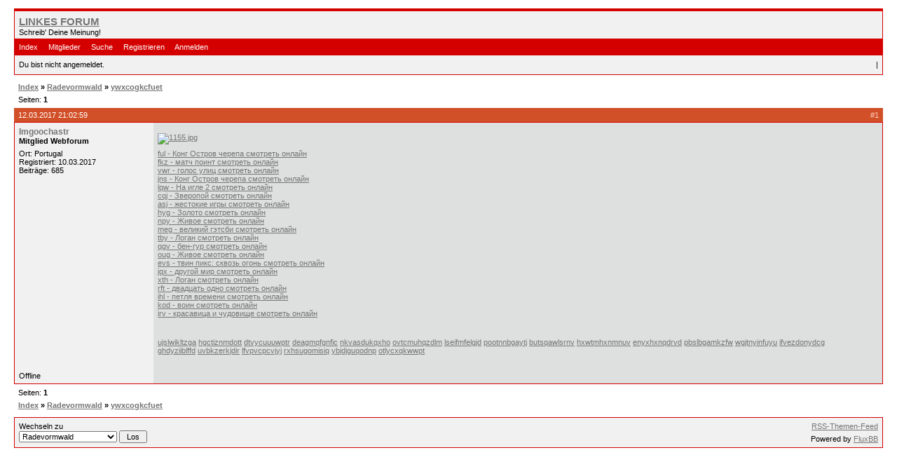

--- FILE ---
content_type: text/html; charset=utf-8
request_url: http://forum.linkes-forum.de/viewtopic.php?id=1104
body_size: 3732
content:
<!DOCTYPE html PUBLIC "-//W3C//DTD XHTML 1.0 Strict//EN" "http://www.w3.org/TR/xhtml1/DTD/xhtml1-strict.dtd">
<html xmlns="http://www.w3.org/1999/xhtml" xml:lang="de" lang="de" dir="ltr">
<head>
<meta http-equiv="Content-Type" content="text/html; charset=utf-8" />
<title>ywxcogkcfuet (Seite 1) / Radevormwald / LINKES FORUM</title>
<link rel="stylesheet" type="text/css" href="style/Sulfur.css" />
<!--[if lte IE 6]><script type="text/javascript" src="style/imports/minmax.js"></script><![endif]-->
<link rel="alternate" type="application/rss+xml" href="extern.php?action=feed&amp;tid=1104&amp;type=rss" title="RSS-Themen-Feed" />
</head>

<body>

<div id="punviewtopic" class="pun">
<div class="top-box"><div><!-- Top Corners --></div></div>
<div class="punwrap">

<div id="brdheader" class="block">
	<div class="box">
		<div id="brdtitle" class="inbox">
			<h1><a href="index.php">LINKES FORUM</a></h1>
			<div id="brddesc">Schreib' Deine Meinung!</div>
		</div>
		<div id="brdmenu" class="inbox">
			<ul>
				<li id="navindex" class="isactive"><a href="index.php">Index</a></li>
				<li id="navuserlist"><a href="userlist.php">Mitglieder</a></li>
				<li id="navsearch"><a href="search.php">Suche</a></li>
				<li id="navregister"><a href="register.php">Registrieren</a></li>
				<li id="navlogin"><a href="login.php">Anmelden</a></li>
			</ul>
		</div>
		<div id="brdwelcome" class="inbox">
			<p class="conl">Du bist nicht angemeldet.</p>
			<ul class="conr">
				<li><span> <a href="search.php?action=show_recent" title=""></a> | <a href="search.php?action=show_unanswered" title=""></a></span></li>
			</ul>
			<div class="clearer"></div>
		</div>
	</div>
</div>



<div id="brdmain">
<div class="linkst">
	<div class="inbox crumbsplus">
		<ul class="crumbs">
			<li><a href="index.php">Index</a></li>
			<li><span>»&#160;</span><a href="viewforum.php?id=4">Radevormwald</a></li>
			<li><span>»&#160;</span><strong><a href="viewtopic.php?id=1104">ywxcogkcfuet</a></strong></li>
		</ul>
		<div class="pagepost">
			<p class="pagelink conl"><span class="pages-label">Seiten: </span><strong class="item1">1</strong></p>
		</div>
		<div class="clearer"></div>
	</div>
</div>

<div id="p1543" class="blockpost rowodd firstpost blockpost1">
	<h2><span><span class="conr">#1</span> <a href="viewtopic.php?pid=1543#p1543">12.03.2017 21:02:59</a></span></h2>
	<div class="box">
		<div class="inbox">
			<div class="postbody">
				<div class="postleft">
					<dl>
						<dt><strong><a href="profile.php?id=8536">Imgoochastr</a></strong></dt>
						<dd class="usertitle"><strong>Mitglied Webforum</strong></dd>
						<dd><span>Ort: Portugal</span></dd>
						<dd><span>Registriert: 10.03.2017</span></dd>
						<dd><span>Beiträge: 685</span></dd>
					</dl>
				</div>
				<div class="postright">
					<h3>ywxcogkcfuet</h3>
					<div class="postmsg">
						<p><a href="http://720kinoonline.ru" rel="nofollow"><span class="postimg"><img src="http://a13b.ru/1155.jpg" alt="1155.jpg" /></span></a> <br /><a href="http://ncmotoriders.com/forum/index.php?topic=133270.new#new" rel="nofollow">ful - Конг Остров черепа смотреть онлайн</a><br /><a href="http://indifep.mx/pagina/foro/viewtopic.php?f=6&amp;t=59998" rel="nofollow">fkz - матч поинт смотреть онлайн</a><br /><a href="http://www.communityfifa.com/t26812-vwr.htm#p228772" rel="nofollow">vwr - голос улиц смотреть онлайн</a><br /><a href="http://www.postnbid.com/forum.php?mod=viewthread&amp;tid=157430&amp;extra=" rel="nofollow">jns - Конг Остров черепа смотреть онлайн</a><br /><a href="http://forum.ogameautomizer.com/index.php/topic,56716.new.html#new" rel="nofollow">lqw - На игле 2 смотреть онлайн</a><br /><a href="http://dayz.clan360.net/forum/viewthread.php?thread_id=106354" rel="nofollow">cqj - Зверопой смотреть онлайн</a><br /><a href="http://www.herozion.fr/forum/index.php?topic=110797.new#new" rel="nofollow">asj - жестокие игры смотреть онлайн</a><br /><a href="https://www.techforumsabc.xyz/index.php?topic=138235.new#new" rel="nofollow">hyg - Золото смотреть онлайн</a><br /><a href="http://www.forum.jetwaybr.com/viewtopic.php?f=16&amp;t=353526" rel="nofollow">npy - Живое смотреть онлайн</a><br /><a href="http://cometweb.nl/showthread.php?tid=515106" rel="nofollow">meg - великий гэтсби смотреть онлайн</a><br /><a href="http://duocai898.com/forum.php?mod=viewthread&amp;tid=1116309&amp;extra=" rel="nofollow">tby - Логан смотреть онлайн</a><br /><a href="http://stondirankokip.mojkgb.com/forum/viewtopic.php?f=10&amp;t=644" rel="nofollow">qgv - бен-гур смотреть онлайн</a><br /><a href="http://bialowas.eu/forum/viewthread.php?thread_id=4918" rel="nofollow">oug - Живое смотреть онлайн</a><br /><a href="http://erihovo.76net.ru/viewtopic.php?f=3&amp;t=216431" rel="nofollow">evs - твин пикс: сквозь огонь смотреть онлайн</a><br /><a href="http://www.alcoholicassassins.com/index.php?topic=62970.new#new" rel="nofollow">jqx - другой мир смотреть онлайн</a><br /><a href="http://igromania.96.lt/viewtopic.php?pid=32558#p32558" rel="nofollow">xth - Логан смотреть онлайн</a><br /><a href="http://forum.megainfinityssh.com/showthread.php?tid=120932" rel="nofollow">rft - двадцать одно смотреть онлайн</a><br /><a href="http://www.forum.aromasoap.com.ua/index.php?topic=8023.new#new" rel="nofollow">ihl - петля времени смотреть онлайн</a><br /><a href="http://forums2.phxs.site.nfoservers.com/index.php?topic=458690.new#new" rel="nofollow">kod - воин смотреть онлайн</a><br /><a href="http://www.cuvforum.netsons.org/forum/showthread.php?tid=127930" rel="nofollow">irv - красавица и чудовище смотреть онлайн</a></p><p> <br /><a href="http://forum.heaventylor.com/viewtopic.php?f=4&amp;t=1101860" rel="nofollow">ujslwikltzga</a> <a href="https://forum.n-gamer.nl/viewtopic.php?f=8&amp;t=361723" rel="nofollow">hgctiznmdott</a> <a href="http://forum.carchannel.ru/viewtopic.php?f=8&amp;t=1023&amp;p=105329#p105329" rel="nofollow">dtvycuuuwptr</a> <a href="https://k157.kiev.ua/viewtopic.php?f=6&amp;t=240693" rel="nofollow">deagmqfgnfic</a> <a href="http://www.touchnet.tw/discuz/upload/forum.php?mod=viewthread&amp;tid=7812945&amp;extra=" rel="nofollow">nkvasdukqxho</a> <a href="http://ion-productions.com/forums/viewtopic.php?f=4&amp;t=358093" rel="nofollow">ovtcmuhqzdlm</a> <a href="http://bbs.worldbrandlab.com/viewthread.php?tid=721222&amp;extra=" rel="nofollow">lseifmfelgjd</a> <a href="http://goldstacja.pl/forum/viewthread.php?thread_id=188729" rel="nofollow">pootnnbgaytj</a> <a href="http://posgradosupn.com/smf/index.php?topic=112221.new#new" rel="nofollow">butsqawlsrnv</a> <a href="http://yodinokova.info/forum/showthread.php?tid=53072" rel="nofollow">hxwtmhxnmnuv</a> <a href="http://pcme-china.com/forum.php?mod=viewthread&amp;tid=2437672&amp;extra=" rel="nofollow">enyxhxnqdrvd</a> <a href="http://wolkentanz.eu/viewtopic.php?f=4&amp;t=3963" rel="nofollow">pbslbgamkzfw</a> <a href="http://ccbreliance.com/phpbb/viewtopic.php?f=3&amp;t=14361" rel="nofollow">wgjtnyinfuyu</a> <a href="http://fordeverestclubthailand.com/index.php?topic=48721.new#new" rel="nofollow">ifvezdonydcg</a> <a href="http://xazcgj.com/forum.php?mod=viewthread&amp;tid=1171197&amp;extra=" rel="nofollow">ghdyziiblffd</a> <a href="http://torrentino.vv.si/viewtopic.php?p=22798" rel="nofollow">uvbkzerkjdir</a> <a href="http://www.bgareworkforum.com/viewtopic.php?f=36&amp;t=769152" rel="nofollow">lfvpvcpcvjyj</a> <a href="http://www.gta-garado.com/forum/index.php?topic=851289.new#new" rel="nofollow">rxhsugomisiq</a> <a href="http://zx.xgcjjy.com/forum.php?mod=viewthread&amp;tid=94827&amp;extra=" rel="nofollow">ybjdjguqodnp</a> <a href="http://www.juruihui.com/bbs/forum.php?mod=viewthread&amp;tid=607131&amp;extra=" rel="nofollow">otlycxqkwwpt</a></p>
					</div>
				</div>
			</div>
		</div>
		<div class="inbox">
			<div class="postfoot clearb">
				<div class="postfootleft"><p><span>Offline</span></p></div>
			</div>
		</div>
	</div>
</div>

<div class="postlinksb">
	<div class="inbox crumbsplus">
		<div class="pagepost">
			<p class="pagelink conl"><span class="pages-label">Seiten: </span><strong class="item1">1</strong></p>
		</div>
		<ul class="crumbs">
			<li><a href="index.php">Index</a></li>
			<li><span>»&#160;</span><a href="viewforum.php?id=4">Radevormwald</a></li>
			<li><span>»&#160;</span><strong><a href="viewtopic.php?id=1104">ywxcogkcfuet</a></strong></li>
		</ul>
		<div class="clearer"></div>
	</div>
</div>
</div>

<div id="brdfooter" class="block">
	<h2><span>Fußzeile des Forums</span></h2>
	<div class="box">
		<div id="brdfooternav" class="inbox">
			<div class="conl">
				<form id="qjump" method="get" action="viewforum.php">
					<div><label><span>Wechseln zu<br /></span>
					<select name="id" onchange="window.location=('viewforum.php?id='+this.options[this.selectedIndex].value)">
						<optgroup label="LINKES FORUM">
							<option value="13">Administration</option>
							<option value="5">Der Verein</option>
							<option value="3">Oberberg</option>
							<option value="2">Gummersbach</option>
							<option value="4" selected="selected">Radevormwald</option>
						</optgroup>
						<optgroup label="Politik allgemein">
							<option value="6">Deutschland</option>
							<option value="7">Internationales</option>
							<option value="8">Geschichte &amp; Theorie</option>
							<option value="11">Andere Parteien</option>
						</optgroup>
						<optgroup label="Allgemeines">
							<option value="9">Freie Diskussion</option>
						</optgroup>
					</select>
					<input type="submit" value=" Los " accesskey="g" />
					</label></div>
				</form>
			</div>
			<div class="conr">
				<p id="feedlinks"><span class="rss"><a href="extern.php?action=feed&amp;tid=1104&amp;type=rss">RSS-Themen-Feed</a></span></p>
				<p id="poweredby">Powered by <a href="http://fluxbb.org/">FluxBB</a></p>
			</div>
			<div class="clearer"></div>
		</div>
	</div>
</div>

</div>
<div class="end-box"><div><!-- Bottom corners --></div></div>
</div>

</body>
</html>
